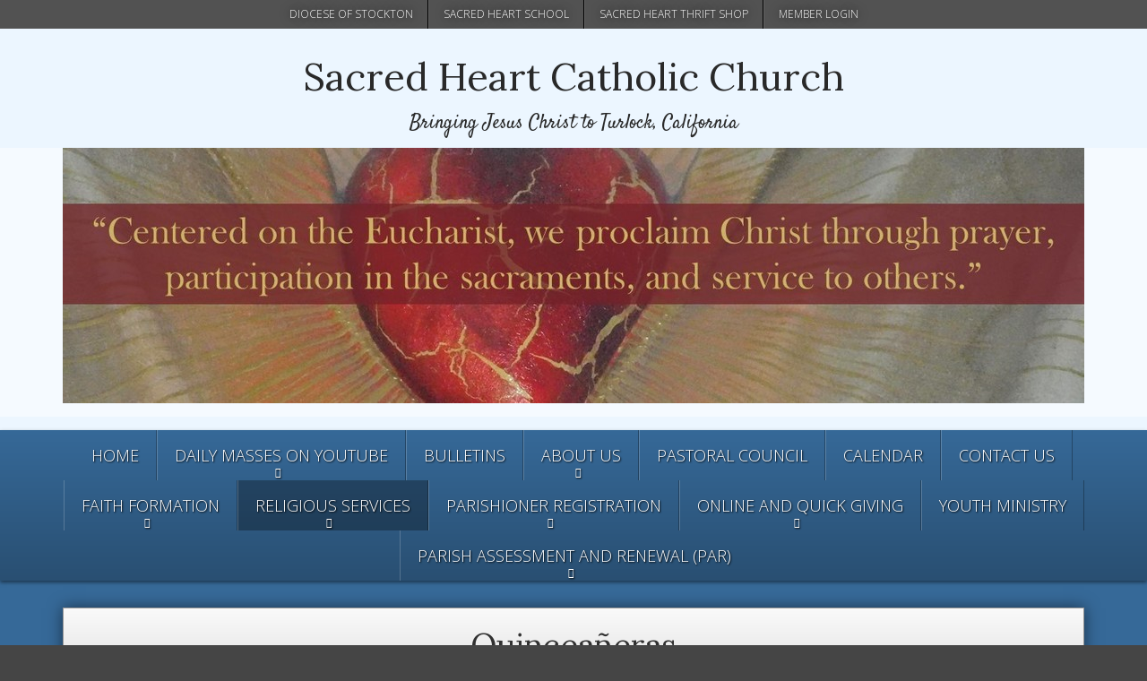

--- FILE ---
content_type: text/html; charset=utf-8
request_url: https://shparish.net/religious-services/quinceaneras
body_size: 8519
content:
<!DOCTYPE html>
<html lang="en" dir="ltr"
  xmlns:og="http://ogp.me/ns#">
<!--

    Lovingly created by:
    _____         ______ _            ___  ___         _ _             _____
   |  _  |        |  ___(_)           |  \/  |        | (_)           |_   _|
   | | | |_ __    | |_   _ _ __ ___   | .  . | ___  __| |_  __ _        | | _ __   ___
   | | | | '_ \   |  _| | | '__/ _ \  | |\/| |/ _ \/ _` | |/ _` |       | || '_ \ / __|
   \ \_/ / | | |  | |   | | | |  __/  | |  | |  __/ (_| | | (_| |  _   _| || | | | (__ _
    \___/|_| |_|  \_|   |_|_|  \___|  \_|  |_/\___|\__,_|_|\__,_| ( )  \___/_| |_|\___(_)
                                                                  |/
-->
<head>
  <link rel="profile" href="https://www.w3.org/1999/xhtml/vocab" />
  <meta name="viewport" content="width=device-width, initial-scale=1.0">
  <!--[if IE]><![endif]-->
<link rel="dns-prefetch" href="//www.googletagmanager.com" />
<link rel="preconnect" href="//www.googletagmanager.com" />
<link rel="dns-prefetch" href="//www.google-analytics.com" />
<link rel="preconnect" href="//www.google-analytics.com" />
<link rel="dns-prefetch" href="//stats.g.doubleclick.net" />
<link rel="preconnect" href="//stats.g.doubleclick.net" />
<link rel="dns-prefetch" href="//unpkg.com" />
<link rel="preconnect" href="//unpkg.com" />
<link rel="dns-prefetch" href="//steindom_theme" />
<link rel="preconnect" href="//steindom_theme" />
<meta http-equiv="Content-Type" content="text/html; charset=utf-8" />
<link rel="alternate" type="application/rss+xml" title="Blog" href="https://shparish.net/blog/rss" />
<link rel="apple-touch-icon" sizes="180x180" href="/sites/shturlock/files/favicons/apple-touch-icon.png"/>
<link rel="icon" type="image/png" href="/sites/shturlock/files/favicons/favicon-32x32.png" sizes="32x32"/>
<link rel="icon" type="image/png" href="/sites/shturlock/files/favicons/favicon-16x16.png" sizes="16x16"/>
<link rel="manifest" href="/sites/shturlock/files/favicons/manifest.json"/>
<meta name="theme-color" content="#ffffff"/>
<meta name="description" content="It is the custom in many families at the occasion of a girl’s 15th birthday to go, as a family, to church and offer thanks to God.  This birthday marks a traditional rite of passage from childhood into young adulthood, from the state of one who is taken care of to that of one who begins to take care of others.   Therefore the ritual of Quince Años is both a thanksgiving for" />
<meta name="generator" content="CatholicWebsite.com (https://catholicwebsite.com)" />
<link rel="canonical" href="https://shparish.net/religious-services/quinceaneras" />
<link rel="shortlink" href="https://shparish.net/node/27" />
<meta property="og:site_name" content="Sacred Heart Catholic Church" />
<meta property="og:type" content="article" />
<meta property="og:url" content="https://shparish.net/religious-services/quinceaneras" />
<meta property="og:title" content="Quinceañeras | Sacred Heart Catholic Church" />
<meta property="og:description" content="It is the custom in many families at the occasion of a girl’s 15th birthday to go, as a family, to church and offer thanks to God.  This birthday marks a traditional rite of passage from childhood into young adulthood, from the state of one who is taken care of to that of one who begins to take care of others.   Therefore the ritual of Quince Años is both a thanksgiving for" />
  <title>Quinceañeras | Sacred Heart Catholic Church</title>
  <link type="text/css" rel="stylesheet" href="/sites/shturlock/files/advagg_css/css__zWBjhR3CDZOIvWiCXjuX1pLPN5mkbNCqZC2nn8HiJ1c__1Lf0CitfSeL9c4Djl14F2kmPZd1BPmoESiR5SujhPkM__fju9xaqcLVuBUmy2GRwKh7ex2VGJ0Zy8y9_rpkBlI18.css" media="all" />
  <!-- HTML5 element support for IE6-8 -->
  <!--[if lt IE 9]>
    <script src="//cdn.jsdelivr.net/html5shiv/3.7.3/html5shiv-printshiv.min.js"></script>
  <![endif]-->
  <script type="text/javascript">
<!--//--><![CDATA[//><!--
(function(i,s,o,g,r,a,m){i["GoogleAnalyticsObject"]=r;i[r]=i[r]||function(){(i[r].q=i[r].q||[]).push(arguments)},i[r].l=1*new Date();a=s.createElement(o),m=s.getElementsByTagName(o)[0];a.async=1;a.src=g;m.parentNode.insertBefore(a,m)})(window,document,"script","https://www.google-analytics.com/analytics.js","ga");ga("create", "UA-76031367-9", {"cookieDomain":"auto"});ga("set", "anonymizeIp", true);ga("send", "pageview");
//--><!]]>
</script>
  <style>
  .page-quick-links .pane-content li {
    font-size: 12px;
  }
  .page-quick-links .pane-content a {
    text-transform: uppercase;
    text-shadow: 0 0 12px #000;
  }
  .page-header .pane-page-site-name .pane-content a:hover {
    text-decoration:none;
  }
</style>

<!-- Google tag (gtag.js) -->
<script async src="https://www.googletagmanager.com/gtag/js?id=G-B0HP7EMY5E"></script>
<script>
function advagg_mod_1() {
  // Count how many times this function is called.
  advagg_mod_1.count = ++advagg_mod_1.count || 1;
  try {
    if (advagg_mod_1.count <= 40) {
      
  window.dataLayer = window.dataLayer || [];
  function gtag(){dataLayer.push(arguments);}
  gtag('js', new Date());

  gtag('config', 'G-B0HP7EMY5E');


      // Set this to 100 so that this function only runs once.
      advagg_mod_1.count = 100;
    }
  }
  catch(e) {
    if (advagg_mod_1.count >= 40) {
      // Throw the exception if this still fails after running 40 times.
      throw e;
    }
    else {
      // Try again in 250 ms.
      window.setTimeout(advagg_mod_1, 250);
    }
  }
}
function advagg_mod_1_check() {
  if (window.jQuery && window.Drupal && window.Drupal.settings) {
    advagg_mod_1();
  }
  else {
    window.setTimeout(advagg_mod_1_check, 250);
  }
}
advagg_mod_1_check();</script></head>
<body class="html not-front not-logged-in no-sidebars page-node page-node- page-node-27 node-type-page with-page-title without-page-image with-logo">
  <div id="skip-link">
    <a href="#main-content" class="element-invisible element-focusable">Skip to main content</a>
  </div>
    <div class="panel-display clearfix hosted-kolbe" id="site-template-kolbe">

      <div class="page-quick-links">
      <div class="container">
        <div class="panel-pane pane-menu-tree pane-menu-quick-links list-style-inline"  >
  
      
  
  <div class="pane-content">
    <div class="menu-block-wrapper menu-block-ctools-menu-quick-links-1 menu-name-menu-quick-links parent-mlid-0 menu-level-1">
  <ul class="list-inline"><li class="first menu-mlid-1286"><a href="https://stocktondiocese.org/" title="">Diocese of Stockton</a><ul class="list-inline"></ul></li>
<li class="menu-mlid-1287"><a href="http://sacredheartturlock.org/" title="">Sacred Heart School</a><ul class="list-inline"></ul></li>
<li class="menu-mlid-1897"><a href="/sacred-heart-thrift-shop">Sacred Heart Thrift Shop</a><ul class="list-inline"></ul></li>
<li class="last menu-mlid-1212"><a href="/user/login">Member Login</a><ul class="list-inline"></ul></li>
</ul></div>
  </div>

  
  </div>
      </div>
    </div>
  
  <header class="page-header">
    <div class="container">
      <div class="panel-pane pane-panels-mini pane-hosted-kolbe-header"  >
  
      
  
  <div class="pane-content">
    
<div class="panel-display boxton clearfix radix-boxton" id="mini-panel-hosted_kolbe_header">
  <div class="radix-layouts-content panel-panel">
    <div class="panel-panel-inner">
      <div class="panel-pane pane-page-site-name text-center"  >
  
      
  
  <div class="pane-content">
    <a href="/">Sacred Heart Catholic Church</a>  </div>

  
  </div>
<div class="panel-separator"></div><div class="panel-pane pane-page-slogan text-center"  >
  
      
  
  <div class="pane-content">
    Bringing Jesus Christ to Turlock, California  </div>

  
  </div>
<div class="panel-separator"></div><div id="pane-101" class="breakout" style="position: relative; z-index: 0"><style>#pane-101:before{content:"";position:absolute;top:0;right:0;bottom:0;left:0;background-color:rgba(255, 255, 255, 0.5);z-index:1}</style><div class="container" style="position: relative; z-index: 2"><div class="panel-pane pane-fieldable-panels-pane pane-vid-1987 pane-bundle-image pane-fpid-45"  >
  
      
  
  <div class="pane-content">
    <div class="fieldable-panels-pane fieldable-panels-pane-image-wide_4x1 fieldable-panels-pane-image-between fieldable-panels-pane-image">
  <div class="field field-name-field-image-image field-type-image field-label-hidden"><div class="field-items"><div class="field-item even"><picture  class="img-responsive">
<!--[if IE 9]><video style="display: none;"><![endif]-->
<source data-srcset="https://shparish.net/sites/shturlock/files/styles/hosted_core_wide_4x1_738px/public/uploads/images/mission_statement_heart_2021.jpg?itok=ECokaReW&amp;timestamp=1619729139 738w, https://shparish.net/sites/shturlock/files/styles/hosted_core_wide_4x1_1140px/public/uploads/images/mission_statement_heart_2021.jpg?itok=hHZwaCNE&amp;timestamp=1619729139 1140w, https://shparish.net/sites/shturlock/files/styles/hosted_core_wide_4x1_1476px/public/uploads/images/mission_statement_heart_2021.jpg?itok=kMKxeSYJ&amp;timestamp=1619729139 1476w, https://shparish.net/sites/shturlock/files/styles/hosted_core_wide_4x1_2280px/public/uploads/images/mission_statement_heart_2021.jpg?itok=sXyCiRDN&amp;timestamp=1619729139 2280w" sizes="(min-width: 1200px) 1140px, (min-width: 992px) and (max-width: 1199px) 940px, (min-width: 768px) and (max-width: 991px) 738px, (max-width: 767px) 738px" />
<!--[if IE 9]></video><![endif]-->
<img  class="img-responsive lazyload" data-src="https://shparish.net/sites/shturlock/files/styles/hosted_core_wide_4x1_2280px/public/uploads/images/mission_statement_heart_2021.jpg?itok=sXyCiRDN&amp;timestamp=1619729139" alt="Mission Statement Heart 2021" title="" />
</picture></div></div></div>  </div>
  </div>

  
  </div>
</div></div>    </div>
  </div>
</div><!-- /.boxton -->
  </div>

  
  </div>
    </div>
  </header>

  <div class="page-wrapper">

    <div class="page-nav sticky-nav mobile-interior-scroll">
      <div class="container">
        <div class="panel-pane pane-block pane-superfish-1"  >
  
      
  
  <div class="pane-content">
    <ul  id="superfish-1" class="menu sf-menu sf-main-menu sf-horizontal sf-style-none sf-total-items-13 sf-parent-items-7 sf-single-items-6"><li id="menu-992-1" class="first odd sf-item-1 sf-depth-1 sf-no-children"><a href="/" class="sf-depth-1 needsclick">Home</a></li><li id="menu-1873-1" class="middle even sf-item-2 sf-depth-1 sf-total-children-1 sf-parent-children-0 sf-single-children-1 menuparent"><a href="https://www.youtube.com/c/SacredHeartChurchTurlock/videos" title="" class="sf-depth-1 needsclick menuparent">Daily Masses on Youtube</a><ul><li id="menu-1874-1" class="firstandlast odd sf-item-1 sf-depth-2 sf-no-children"><a href="https://www.youtube.com/c/SacredHeartChurchTurlock/videos" title="" class="sf-depth-2 needsclick">Masses</a></li></ul></li><li id="menu-1955-1" class="middle odd sf-item-3 sf-depth-1 sf-no-children"><a href="https://www.parishesonline.com/organization/sacred-heart-church-95380" title="" target="_blank" class="sf-depth-1 needsclick">Bulletins</a></li><li id="menu-1283-1" class="middle even sf-item-4 sf-depth-1 sf-total-children-6 sf-parent-children-1 sf-single-children-5 menuparent"><a href="/about-us/fr-patrick-walker-message" title="" target="_blank" class="sf-depth-1 needsclick menuparent">About Us</a><ul><li id="menu-1876-1" class="first odd sf-item-1 sf-depth-2 sf-no-children"><a href="/about-us/fr-patrick-walker-message" class="sf-depth-2 needsclick">Fr. Patrick Walker Message</a></li><li id="menu-1263-1" class="middle even sf-item-2 sf-depth-2"><a href="/about-us/mass-times" class="sf-depth-2 needsclick">Mass Times</a></li><li id="menu-1250-1" class="middle odd sf-item-3 sf-depth-2 sf-no-children"><a href="/about-us/our-church" class="sf-depth-2 needsclick">Our Church</a></li><li id="menu-1251-1" class="middle even sf-item-4 sf-depth-2 sf-no-children"><a href="/about-us/staff-directory" class="sf-depth-2 needsclick">Staff Directory</a></li><li id="menu-1614-1" class="middle odd sf-item-5 sf-depth-2 sf-no-children"><a href="/about-us/photo-album" class="sf-depth-2 needsclick">Photo Album</a></li><li id="menu-1900-1" class="last even sf-item-6 sf-depth-2 sf-no-children"><a href="/about-us/vocations-vocaciones" class="sf-depth-2 needsclick">Vocations / Vocaciones</a></li></ul></li><li id="menu-1585-1" class="middle odd sf-item-5 sf-depth-1 sf-no-children"><a href="/pastoral-council" class="sf-depth-1 needsclick">Pastoral Council</a></li><li id="menu-1211-1" class="middle even sf-item-6 sf-depth-1 sf-no-children"><a href="/calendar" class="sf-depth-1 needsclick">Calendar</a></li><li id="menu-1284-1" class="middle odd sf-item-7 sf-depth-1 sf-no-children"><a href="/contact-us" class="sf-depth-1 needsclick">Contact Us</a></li><li id="menu-1258-1" class="middle even sf-item-8 sf-depth-1 sf-total-children-4 sf-parent-children-0 sf-single-children-4 menuparent"><a href="/faith-formation" class="sf-depth-1 needsclick menuparent">Faith Formation</a><ul><li id="menu-1260-1" class="first odd sf-item-1 sf-depth-2 sf-no-children"><a href="/faith-formation/adult-confirmation-formation" title="" class="sf-depth-2 needsclick">Adult Confirmation Formation</a></li><li id="menu-1457-1" class="middle even sf-item-2 sf-depth-2 sf-no-children"><a href="/faith-formation/english-faith-formation-children-and-youth" class="sf-depth-2 needsclick">English Faith Formation for Children and Youth</a></li><li id="menu-1959-1" class="middle odd sf-item-3 sf-depth-2 sf-no-children"><a href="/faith-formation/formacion-en-la-fe" title="" class="sf-depth-2 needsclick">Formacion en la Fe</a></li><li id="menu-1259-1" class="last even sf-item-4 sf-depth-2 sf-no-children"><a href="/faith-formation/order-christian-initiation-adults-ocia-and-children" class="sf-depth-2 needsclick">Order of Christian Initiation for Adults (OCIA)  and children</a></li></ul></li><li id="menu-1281-1" class="active-trail middle odd sf-item-9 sf-depth-1 sf-total-children-4 sf-parent-children-0 sf-single-children-4 menuparent"><a title="" class="sf-depth-1 needsclick menuparent nolink" tabindex="0">Religious Services</a><ul><li id="menu-1262-1" class="first odd sf-item-1 sf-depth-2 sf-no-children"><a href="/religious-services/infant-baptism" class="sf-depth-2 needsclick">Infant Baptism</a></li><li id="menu-1279-1" class="middle even sf-item-2 sf-depth-2 sf-no-children"><a href="/religious-services/marriage-arrangements" class="sf-depth-2 needsclick">Marriage Arrangements</a></li><li id="menu-1280-1" class="active-trail middle odd sf-item-3 sf-depth-2 sf-no-children"><a href="/religious-services/quinceaneras" class="active-trail sf-depth-2 needsclick active">Quinceañeras</a></li><li id="menu-1288-1" class="last even sf-item-4 sf-depth-2 sf-no-children"><a href="/religious-services/eucharistic-adoration-chapel" title="" class="sf-depth-2 needsclick">Eucharistic Adoration Chapel</a></li></ul></li><li id="menu-1371-1" class="middle even sf-item-10 sf-depth-1 sf-total-children-1 sf-parent-children-0 sf-single-children-1 menuparent"><a title="" target="_blank" class="sf-depth-1 needsclick menuparent nolink" tabindex="0">Parishioner Registration</a><ul><li id="menu-1373-1" class="firstandlast odd sf-item-1 sf-depth-2 sf-no-children"><a href="/parishioner-registration/parishioner-registration" class="sf-depth-2 needsclick">Online Registration</a></li></ul></li><li id="menu-1372-1" class="middle odd sf-item-11 sf-depth-1 sf-total-children-2 sf-parent-children-0 sf-single-children-2 menuparent"><a href="https://www.myowngiving.com/Default.aspx?cid=799" title="" target="_blank" class="sf-depth-1 needsclick menuparent">Online and Quick Giving</a><ul><li id="menu-1899-1" class="first odd sf-item-1 sf-depth-2 sf-no-children"><a href="/online-and-quick-giving/stewardship" class="sf-depth-2 needsclick">Commitment Card</a></li><li id="menu-1898-1" class="last even sf-item-2 sf-depth-2 sf-no-children"><a href="/online-and-quick-giving/giving" class="sf-depth-2 needsclick">Giving</a></li></ul></li><li id="menu-1456-1" class="middle even sf-item-12 sf-depth-1 sf-no-children"><a href="/youth-ministry" class="sf-depth-1 needsclick">Youth Ministry</a></li><li id="menu-1412-1" class="last odd sf-item-13 sf-depth-1 sf-total-children-5 sf-parent-children-0 sf-single-children-5 menuparent"><a href="/parish-assessment-and-renewal-par" class="sf-depth-1 needsclick menuparent">Parish Assessment and Renewal (PAR)</a><ul><li id="menu-1405-1" class="first odd sf-item-1 sf-depth-2 sf-no-children"><a href="/parish-assessment-and-renewal-par/administration-commission" class="sf-depth-2 needsclick">Administration Commission</a></li><li id="menu-1410-1" class="middle even sf-item-2 sf-depth-2 sf-no-children"><a href="/parish-assessment-and-renewal-par/community-commission" class="sf-depth-2 needsclick">Community Commission</a></li><li id="menu-1411-1" class="middle odd sf-item-3 sf-depth-2 sf-no-children"><a href="/parish-assessment-and-renewal-par/formation-commission" class="sf-depth-2 needsclick">Formation Commission</a></li><li id="menu-1408-1" class="middle even sf-item-4 sf-depth-2 sf-no-children"><a href="/parish-assessment-and-renewal-par/outreach-commission" class="sf-depth-2 needsclick">Outreach Commission</a></li><li id="menu-1409-1" class="last odd sf-item-5 sf-depth-2 sf-no-children"><a href="/parish-assessment-and-renewal-par/worship-commission" class="sf-depth-2 needsclick">Worship Commission</a></li></ul></li></ul>  </div>

  
  </div>
      </div>
    </div>

    
    <div class="container">
      <div class="page-content">
        <div class="panel-pane pane-page-title"  >
  
      
  
  <div class="pane-content">
    <h1>Quinceañeras</h1>
  </div>

  
  </div>
<div class="panel-separator"></div><div class="panel-pane pane-page-content"  >
  
      
  
  <div class="pane-content">
    <section id="block-system-main" class="block block-system clearfix">

      
  
<div class="panel-display burr-flipped clearfix radix-burr-flipped" >
  
  <div class="container-fluid">
    <div class="row">
      <div class="col-sm-8 radix-layouts-content panel-panel">
        <div class="panel-panel-inner">
          <div class="panel-pane pane-fieldable-panels-pane pane-vid-73 pane-bundle-text pane-fpid-22 pane-page-content-top"  >
  
        <h2 class="pane-title">
      Celebrating your Quince Años at Sacred Heart    </h2>
    
  
  <div class="pane-content">
    <div class="fieldable-panels-pane fieldable-panels-pane-text">
    <div class="field field-name-field-text-text field-type-text-long field-label-hidden"><div class="field-items"><div class="field-item even"><div class="filter-wysiwyg clearfix"><p>It is the custom in many families at the occasion of a girl’s 15th birthday to go, as a family, to church and offer thanks to God.  This birthday marks a traditional rite of passage from childhood into young adulthood, from the state of one who is taken care of to that of one who begins to take care of others.   Therefore the ritual of Quince Años is both a thanksgiving for the gift of life and a petition for a blessing on the work of adulthood that still lies ahead.</p>

<p>The ritual has its origins in the custom of publicly presenting young women to the community when they were ready to assume adult responsibilities, such as marriage.  In the Christian community the custom has grown into an opportunity to  publicly give thanks to God for the gift of life, to renew the baptismal commitment as one enters a new phase of life, and to seek the blessing of God and the community on the new responsibilities that one is about to assume. </p>

<p><strong>The family request the blessing of the church</strong> </p>

<p>The girl and her parents make a request of the Christian community for its blessing on the occasion of a girl’s 15th birthday.  This request should be made no less than six months prior to the celebration.<br /><br />
The Celebration of Quince Años is celebrated for a young women who has celebrated all the Sacraments of Initiation (Baptism, Confirmation, and Eucharist).  If she has not yet been confirmed, she must be in the process of preparation for the Sacraments.  She must also be participating in the life and worship of the Christian community, for example going to church with her family every Sunday.</p>

<p><strong>The Quinceañera prepares for the celebration</strong><br />
The young women, to prepare for the celebration of her Quince Años, must participate in a Quinceañera retreat.  <em><strong>All quinceañera celebrations are celebrated in a group here at Sacred Heart. </strong>Please contact Leticia Ocegueda at (209) 634-8578 for more information.</em></p>
</div></div></div></div></div>
  </div>

  
  </div>
        </div>
      </div>
      <div class="col-sm-4 radix-layouts-sidebar panel-panel">
        <div class="panel-panel-inner">
          <div class="panel-pane pane-fieldable-panels-pane pane-vid-255 pane-bundle-slideshow pane-fpid-60 pane-page-content-top"  >
  
      
  
  <div class="pane-content">
    <div class="fieldable-panels-pane fieldable-panels-pane-slideshow">
    <div class="hosted-swiper hosted-swiper--light hosted-swiper--navigation-inside">

  <div id="hosted-swiper--1" class="swiper-container">

    <div class="swiper-wrapper">
              <div class="swiper-slide">
          <picture  class="img-responsive">
<!--[if IE 9]><video style="display: none;"><![endif]-->
<source srcset="https://shparish.net/sites/shturlock/files/styles/hosted_core_wide_4x3_738px/public/uploads/images/quinceaneras.jpg?itok=3wRicOjQ&amp;timestamp=1487888318 738w, https://shparish.net/sites/shturlock/files/styles/hosted_core_wide_4x3_1140px/public/uploads/images/quinceaneras.jpg?itok=B77Q64mX&amp;timestamp=1487888318 1140w, https://shparish.net/sites/shturlock/files/styles/hosted_core_wide_4x3_1476px/public/uploads/images/quinceaneras.jpg?itok=eoTwkGLM&amp;timestamp=1487888318 1476w, https://shparish.net/sites/shturlock/files/styles/hosted_core_wide_4x3_2280px/public/uploads/images/quinceaneras.jpg?itok=shNg9-Ze&amp;timestamp=1487888318 2280w" sizes="(min-width: 1200px) 360px, (min-width: 992px) and (max-width: 1199px) 294px, (min-width: 768px) and (max-width: 991px) 738px, (max-width: 767px) 738px" />
<!--[if IE 9]></video><![endif]-->
<img  class="img-responsive" src="https://shparish.net/sites/shturlock/files/styles/hosted_core_wide_4x3_2280px/public/uploads/images/quinceaneras.jpg?itok=shNg9-Ze&amp;timestamp=1487888318" alt="Quinceaneras" title="" />
</picture>        </div>
          </div>

          <div class="swiper-pagination"></div>
    
          <div class="swiper-button swiper-button-prev"></div>
      <div class="swiper-button swiper-button-next"></div>
    
  </div>

      <div class="swiper-captions">
              <div class="swiper-caption text-caption">
                  </div>
          </div>
  
</div>
</div>
  </div>

  
  </div>
<div class="panel-separator"></div><div class="panel-pane pane-submenu pane-main-menu pane-page-content-top"  >
  
        <h2 class="pane-title">
      Religious Services    </h2>
    
  
  <div class="pane-content">
    <div class="menu-block-wrapper menu-block-ctools-main-menu-1 menu-name-main-menu parent-mlid-0 menu-level-2">
  <ul class="menu"><li class="first leaf menu-mlid-1262"><a href="/religious-services/infant-baptism">Infant Baptism</a></li>
<li class="leaf menu-mlid-1279"><a href="/religious-services/marriage-arrangements">Marriage Arrangements</a></li>
<li class="leaf active-trail active menu-mlid-1280 active"><a href="/religious-services/quinceaneras" class="active-trail active">Quinceañeras</a></li>
<li class="last leaf menu-mlid-1288"><a href="/religious-services/eucharistic-adoration-chapel" title="">Eucharistic Adoration Chapel</a></li>
</ul></div>
  </div>

  
  </div>
        </div>
      </div>
    </div>
  
  </div>
</div><!-- /.burr-flipped -->

</section>
  </div>

  
  </div>
      </div>
    </div>

  </div>

  <footer class="page-footer">
    <div class="container">
      <div class="panel-pane pane-panels-mini pane-hosted-kolbe-footer"  >
  
      
  
  <div class="pane-content">
    
<div class="panel-display boxton clearfix radix-boxton" id="mini-panel-hosted_kolbe_footer">
  <div class="radix-layouts-content panel-panel">
    <div class="panel-panel-inner">
      <div class="panel-pane pane-fieldable-panels-pane pane-vid-1 pane-bundle-text pane-fpid-1"  >
  
      
  
  <div class="pane-content">
    <div class="fieldable-panels-pane fieldable-panels-pane-text">
    <div class="field field-name-field-text-text field-type-text-long field-label-hidden"><div class="field-items"><div class="field-item even"><div class="filter-wysiwyg clearfix"><p style="text-align: center;"><small>1301 Cooper Ave. • Turlock, CA 95380 • (209) 634-8578</small></p>
</div></div></div></div></div>
  </div>

  
  </div>
    </div>
  </div>
</div><!-- /.boxton -->
  </div>

  
  </div>
    </div>
  </footer>

  <div class="page-credit">
    <div class="panel-pane pane-block pane-hosted-site-credit-hosted-site-credit"  >
  
      
  
  <div class="pane-content">
    <div id="site-credit" class="site-credit">Powered by <a href="https://catholicwebsite.com" target="_blank">CatholicWebsite.com</a> | <a href="/user/login?destination=node/27" class="site-credit-login" rel="nofollow">Login</a></div>  </div>

  
  </div>
  </div>

</div>
  <a href="/user/login?destination=node/27" class="user-login"><span class="icon glyphicon glyphicon-cog" aria-hidden="true"></span>
</a><script type="text/javascript" src="https://unpkg.com/quicklink@1.0.1/dist/quicklink.umd.js"></script>

<!--[if lte IE 9]>
<script type="text/javascript" src="/sites/shturlock/files/advagg_js/js__QR7PDE0ene1koZhb8kEdEb1C5OpuyyzNoL6W5Z4te_0__6i4C1GV4pMjsKvET2u8_nTCYdM4VlnZQU6vVcmWfenc__fju9xaqcLVuBUmy2GRwKh7ex2VGJ0Zy8y9_rpkBlI18.js#ie9-" onload=";if(jQuery.isFunction(jQuery.holdReady)){jQuery.holdReady(!0)};function advagg_mod_2(){advagg_mod_2.count=++advagg_mod_2.count||1;try{if(advagg_mod_2.count<=40){init_drupal_core_settings();advagg_mod_2.count=100}}catch(d){if(advagg_mod_2.count>=40){throw d}
else{window.setTimeout(advagg_mod_2,1)}}};function advagg_mod_2_check(){if(window.init_drupal_core_settings&&window.jQuery&&window.Drupal){advagg_mod_2()}
else{window.setTimeout(advagg_mod_2_check,1)}};advagg_mod_2_check();"></script>
<![endif]-->

<!--[if gt IE 9]>
<script type="text/javascript" src="/sites/shturlock/files/advagg_js/js__QR7PDE0ene1koZhb8kEdEb1C5OpuyyzNoL6W5Z4te_0__6i4C1GV4pMjsKvET2u8_nTCYdM4VlnZQU6vVcmWfenc__fju9xaqcLVuBUmy2GRwKh7ex2VGJ0Zy8y9_rpkBlI18.js#ie10+" defer="defer" onload=";if(jQuery.isFunction(jQuery.holdReady)){jQuery.holdReady(!0)};function advagg_mod_2(){advagg_mod_2.count=++advagg_mod_2.count||1;try{if(advagg_mod_2.count<=40){init_drupal_core_settings();advagg_mod_2.count=100}}catch(d){if(advagg_mod_2.count>=40){throw d}
else{window.setTimeout(advagg_mod_2,1)}}};function advagg_mod_2_check(){if(window.init_drupal_core_settings&&window.jQuery&&window.Drupal){advagg_mod_2()}
else{window.setTimeout(advagg_mod_2_check,1)}};advagg_mod_2_check();"></script>
<![endif]-->

<!--[if !IE]><!-->
<script type="text/javascript" src="/sites/shturlock/files/advagg_js/js__QR7PDE0ene1koZhb8kEdEb1C5OpuyyzNoL6W5Z4te_0__6i4C1GV4pMjsKvET2u8_nTCYdM4VlnZQU6vVcmWfenc__fju9xaqcLVuBUmy2GRwKh7ex2VGJ0Zy8y9_rpkBlI18.js" defer="defer" onload=";if(jQuery.isFunction(jQuery.holdReady)){jQuery.holdReady(!0)};function advagg_mod_2(){advagg_mod_2.count=++advagg_mod_2.count||1;try{if(advagg_mod_2.count<=40){init_drupal_core_settings();advagg_mod_2.count=100}}catch(d){if(advagg_mod_2.count>=40){throw d}
else{window.setTimeout(advagg_mod_2,1)}}};function advagg_mod_2_check(){if(window.init_drupal_core_settings&&window.jQuery&&window.Drupal){advagg_mod_2()}
else{window.setTimeout(advagg_mod_2_check,1)}};advagg_mod_2_check();"></script>
<!--<![endif]-->
<script type="text/javascript">
<!--//--><![CDATA[//><!--
;function advagg_mod_3(){advagg_mod_3.count=++advagg_mod_3.count||1;try{if(advagg_mod_3.count<=40){document.createElement('picture');advagg_mod_3.count=100}}catch(d){if(advagg_mod_3.count>=40){throw d}
else{window.setTimeout(advagg_mod_3,250)}}};function advagg_mod_3_check(){if(window.jQuery&&window.Drupal&&window.Drupal.settings){advagg_mod_3()}
else{window.setTimeout(advagg_mod_3_check,250)}};advagg_mod_3_check();
//--><!]]>
</script>
<script type="text/javascript">
<!--//--><![CDATA[//><!--
;function advagg_mod_4(){advagg_mod_4.count=++advagg_mod_4.count||1;try{if(advagg_mod_4.count<=40){jQuery.migrateMute=!0;jQuery.migrateTrace=!1;advagg_mod_4.count=100}}catch(a){if(advagg_mod_4.count>=40){throw a}
else{window.setTimeout(advagg_mod_4,250)}}};function advagg_mod_4_check(){if(window.jQuery&&window.Drupal&&window.Drupal.settings){advagg_mod_4()}
else{window.setTimeout(advagg_mod_4_check,250)}};advagg_mod_4_check();
//--><!]]>
</script>
<script type="text/javascript">
<!--//--><![CDATA[//><!--
function init_drupal_core_settings() {jQuery.extend(Drupal.settings, {"basePath":"\/","pathPrefix":"","setHasJsCookie":0,"ajaxPageState":{"theme":"hosted_kolbe","theme_token":"yAkHZH02ZHKFCZ7WitJNOttb5upL1UcEvSPg4McY1fc"},"colorbox":{"opacity":"0.85","current":"{current} of {total}","previous":"\u00ab Prev","next":"Next \u00bb","close":"Close","maxWidth":"98%","maxHeight":"98%","fixed":true,"mobiledetect":false,"mobiledevicewidth":"480px","file_public_path":"\/sites\/shturlock\/files","specificPagesDefaultValue":"admin*\nimagebrowser*\nimg_assist*\nimce*\nnode\/add\/*\nnode\/*\/edit\nprint\/*\nprintpdf\/*\nsystem\/ajax\nsystem\/ajax\/*"},"hosted_swiper":{"hosted-swiper--1":{"autoHeight":false,"autoplay":0,"autoplayDisableOnInteraction":true,"autoplayPauseOnHover":false,"spaceBetween":15,"grabCursor":true,"pagination":".swiper-pagination","paginationType":"bullets","paginationClickable":true,"prevButton":".swiper-button-prev","nextButton":".swiper-button-next","preloadImages":false,"loop":true}},"hosted_submenu":{"collapsible":true,"collapsed":true},"fitvids":{"custom_domains":[],"selectors":["body"],"simplifymarkup":true},"googleanalytics":{"trackOutbound":1,"trackMailto":1,"trackDownload":1,"trackDownloadExtensions":"7z|aac|arc|arj|asf|asx|avi|bin|csv|doc(x|m)?|dot(x|m)?|exe|flv|gif|gz|gzip|hqx|jar|jpe?g|js|mp(2|3|4|e?g)|mov(ie)?|msi|msp|pdf|phps|png|ppt(x|m)?|pot(x|m)?|pps(x|m)?|ppam|sld(x|m)?|thmx|qtm?|ra(m|r)?|sea|sit|tar|tgz|torrent|txt|wav|wma|wmv|wpd|xls(x|m|b)?|xlt(x|m)|xlam|xml|z|zip","trackColorbox":1},"superfish":{"1":{"id":"1","sf":{"delay":"500","animation":{"opacity":"show","height":"show"},"speed":100,"autoArrows":false,"dropShadows":false,"disableHI":true},"plugins":{"touchscreen":{"behaviour":"0","mode":"useragent_custom","useragent":"iphone|android|ipad"},"smallscreen":{"mode":"window_width","breakpointUnit":"px","title":"Menu"},"supposition":true,"supersubs":{"minWidth":"5","maxWidth":"20"}}}},"quicklink":{"admin_link_container_patterns":["#toolbar a","#overlay a","#admin-menu a","#tabs a"],"ignore_admin_paths":1,"ignore_ajax_links":1,"ignore_file_ext":1,"debug":0,"url_patterns_to_ignore":["user\/logout","\/file\/","#","\/admin","\/edit"]},"bootstrap":{"anchorsFix":"0","anchorsSmoothScrolling":"0","formHasError":1,"popoverEnabled":"0","popoverOptions":{"animation":1,"html":0,"placement":"right","selector":"","trigger":"click","triggerAutoclose":1,"title":"","content":"","delay":0,"container":"body"},"tooltipEnabled":"0","tooltipOptions":{"animation":1,"html":0,"placement":"auto left","selector":"","trigger":"hover focus","delay":0,"container":"body"}}}); 
if(jQuery.isFunction(jQuery.holdReady)){jQuery.holdReady(false);}} if(window.jQuery && window.Drupal){init_drupal_core_settings();}
//--><!]]>
</script>
<script type="text/javascript" src="/sites/shturlock/files/advagg_js/js__pWCsRthQA_CITG0VP_rmAR4mF3kioOplzwDLX-wzRg4__m_GAXEOflViWacEw2AUJl32SI7-wRVXqAv7uWWDBeMY__fju9xaqcLVuBUmy2GRwKh7ex2VGJ0Zy8y9_rpkBlI18.js" defer="defer"></script>
  <script defer src="https://static.cloudflareinsights.com/beacon.min.js/vcd15cbe7772f49c399c6a5babf22c1241717689176015" integrity="sha512-ZpsOmlRQV6y907TI0dKBHq9Md29nnaEIPlkf84rnaERnq6zvWvPUqr2ft8M1aS28oN72PdrCzSjY4U6VaAw1EQ==" data-cf-beacon='{"version":"2024.11.0","token":"91b50f0bc9cb42028f25811dd82b4cc5","r":1,"server_timing":{"name":{"cfCacheStatus":true,"cfEdge":true,"cfExtPri":true,"cfL4":true,"cfOrigin":true,"cfSpeedBrain":true},"location_startswith":null}}' crossorigin="anonymous"></script>
</body>
</html>

<!-- Page cached by Boost @ 2025-12-30 00:25:22, expires @ 2025-12-31 00:25:22, lifetime 1 day -->

--- FILE ---
content_type: text/plain
request_url: https://www.google-analytics.com/j/collect?v=1&_v=j102&aip=1&a=1398512453&t=pageview&_s=1&dl=https%3A%2F%2Fshparish.net%2Freligious-services%2Fquinceaneras&ul=en-us%40posix&dt=Quincea%C3%B1eras%20%7C%20Sacred%20Heart%20Catholic%20Church&sr=1280x720&vp=1280x720&_u=YEBAAEABAAAAACAAI~&jid=1999329916&gjid=450144893&cid=1664303581.1767110847&tid=UA-76031367-9&_gid=318048640.1767110847&_r=1&_slc=1&z=397733178
body_size: -450
content:
2,cG-LBSDC4BQBR